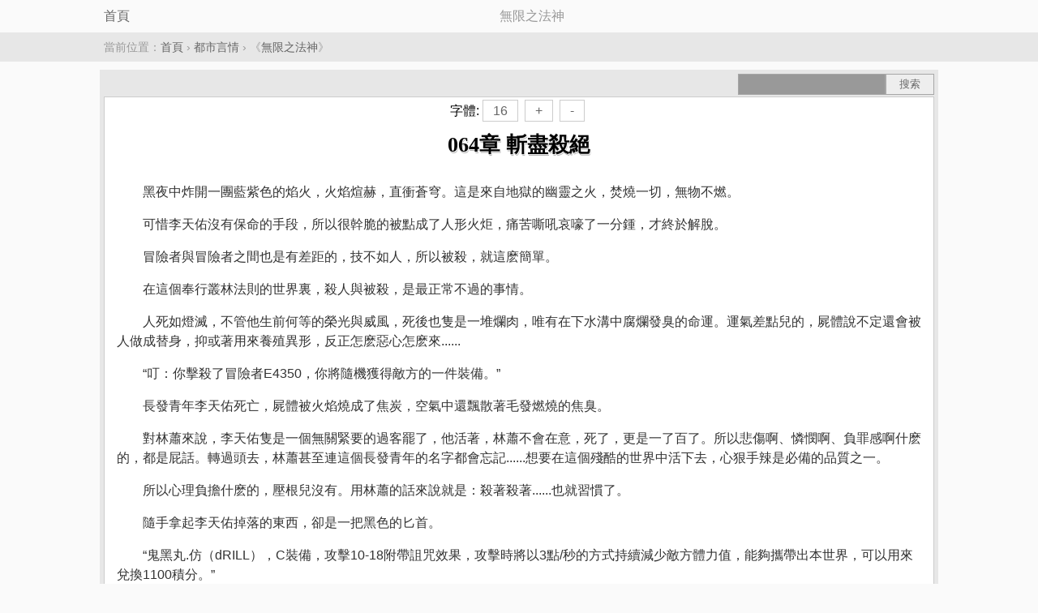

--- FILE ---
content_type: text/html; charset=UTF-8
request_url: https://big5.mianfeixiaoshuoyueduwang.com/book/792/7045960.html
body_size: 7228
content:
<!DOCTYPE html>
<html>
<head>
<meta charset="utf-8" />
<meta name="viewport" content="width=device-width, initial-scale=1.0, user-scalable=no" />
<meta name="format-detection" content="telephone=no" />
<meta name="applicable-device" content="pc,mobile" />
<meta name="keywords" content="064章 斬盡殺絕,無限之法神,無限之法神 064章 斬盡殺絕" />
<meta name="description" content="無限之法神,064章 斬盡殺絕,簡介:黑夜中炸開一團藍紫色的焰火，火焰煊赫，直衝蒼穹。這是來自地獄的幽靈之火，焚燒一切，無物不燃。可惜李天佑沒有保命的手段，所以很幹脆的被點成了人形火炬，痛苦嘶吼哀嚎了一分鍾，才終於解脫..." />
<title>064章 斬盡殺絕 - 無限之法神 - 免費小說閱讀網</title>
<link rel="amphtml" href="https://big5.mianfeixiaoshuoyueduwang.com/amp/book/792/7045960.html" />
<style type="text/css">
body { margin:0 auto; font:1em/150% STHeiti-Light, 'Hiragino Sans GB', 'Microsoft Yahei',Arial, Helvetica, sans-serif; background-color:#fafafa; text-align:center; }
.red{color:red;}
ul{ margin:0px; padding:0px;}
ul li{ margin:0px; padding:0px; padding: 0; list-style: none; }
.l { float:left; }.r { float:right; }.c { clear:both; }
a { color: #666; text-decoration: none; }
a:hover { text-decoration: underline; color:#F00; }
.wrapper { background-color:#e7e7e7; padding:5px; margin:10px auto; max-width:1024px;}
.topbar { padding:8px 6px; margin: 0 auto; max-width:1024px;}
.topbar h1 { font-size:1.3em; margin:0px; white-space: nowrap; padding:0px; font-weight: 400; }
.breadcrumb { margin: 0px 0; text-align: left; padding:6px 0px; background-color:#e7e7e7; font-size: 0.9em; }
.row{max-width:1024px; margin: 0 auto;color:#999;}
.nav { margin: 0px 0; text-align: center; padding:6px 0px; background-color:#e7e7e7; font-size: 0.9em; }
.nav a {  padding: 4px 5px; margin:5px 1px; color: #666;}.nav a:hover { color: #F00; }
.nav a.current { background: #cc181e; color: #fff;}
.nav li { display: inline-block;}
.search { background-color:#e7e7e7; height:28px; position:relative;}
.search form { display:block; margin:0px; padding:0px; font-size:12px; }
.search .search_input { display: block; position:absolute; top:0px; right:60px; padding:0px; margin:0px;width:180px;height:24px; background-color: #999; border-radius: 0px; border:#A7A7A7 1px solid; }
.search .search_input:focus { background-color:#fcfcfc; color: #6a6f75; }
.search .search_submit { position:absolute; top:0px; right:0px; border-radius: 0px; cursor:pointer; height:26px; width:60px; background:#eee; display:inline-block; padding:0 12px; vertical-align:middle; border:#A7A7A7 1px solid; color:#666; }
a.button {border-radius: 0px; padding:4px 12px; margin:4px; border:1px solid #ccc; background-color:#FFF; text-align:center; color:#666; text-decoration: none; }
a.button:hover{color:#F00;}
.footer { clear:both; border-top:1px solid #CCC; color:#999; background:#ececec; padding:0px 0px 0px 0px; margin:10px 0px 0px 0px;text-align:center; }
.footer p { padding:15px; margin:0px;}
.content{margin:0px; padding:5px; border:1px solid #CCC; background-color:#FFF;}
.content  p {text-indent: 2em; line-height:150%; text-align: left;}
#content { background-color:#FFF; padding:10px; color:#333; overflow:hidden;word-wrap:break-word;}
#content  p {text-indent: 2em; line-height:150%;}
.box { border:1px solid #ccc; margin:1px; background-color: #FFF; text-align:left; padding:0px;}
.nlist_page { height: 24px; line-height: 24px; padding: 12px 0; background-color:#FFF; }
.nlist_page p { text-align: center; color: #07b9c2; margin: 0; padding: 0; display:block; height:24px; line-height:24px; }
.nlist_page p.grey { color: #bfbfbf; margin: 0; padding: 0; }
.nlist_page .page_dir { position: relative; border-right: 1px solid #ececec; border-left: 1px solid #ececec; -webkit-tap-highlight-color: rgba(0, 0, 0, 0); }
.nlist_page .page_dir .page_arrow { display: inline-block; margin-left: 5px; border-color: #07b9c2 transparent transparent; border-style: solid dashed dashed; border-width: 5px 5px 0; font-size: 0; line-height: 0; width: 0; height: 0; vertical-align: 3px; }
.nlist_page .page_select { position: absolute; top: 0; left: 0; width: 100%; opacity: 0; text-align: center; }
.nlist_page select { margin: 0; line-height: 1.2; font-family: inherit; font-size: inherit; font-style: inherit; font-weight: inherit; }
.nlist_page .page_last { width:32%; float:left; }
.nlist_page .page_dir { width:32%; float:left; }
.nlist_page .page_next { width:32%; float:left; }
.page_next a { color: #07b9c2; text-decoration:none; }
.page_last a { color: #07b9c2; text-decoration:none; }
.page_dir a { color: #07b9c2; text-decoration:none; }
h1.title1 { margin:0px 0px 0px 0px; padding:10px 0px 0px 0px; font-size:26px; line-height:40px; color:#000; font-family: Microsoft Yahei, verdana; z-index: 1; display: block; text-align: center; text-shadow: #F3F3F3 1px 1px 0px, #B2B2B2 1px 2px 0; }
</style>

</head>
<body itemscope="itemscope" itemtype="http://schema.org/WebPage">
<div class="topbar">
<div class="row">
<a href="/" class="l" itemprop="url">首頁</a>
<span itemprop="name">無限之法神</span>
</div>
</div>

<div class="breadcrumb" itemprop="breadcrumb">
<div class="row">當前位置：<a href="/">首頁</a> &rsaquo; <a href="/category/10.html">都市言情</a> &rsaquo; 《<a href="/book/792/">無限之法神</a>》</div>
</div>

<div class="wrapper">
<div class="search">
<form method="get" action="/index.php" name="search" class="r">
<input type="hidden" name="c" value="book" />
<input type="hidden" name="a" value="search" />
<input type="text" size="12" name="keywords" value="" class="search_input c3" />
<input type="submit" value="搜索" class="search_submit" />
</form>
</div>
<div class="content" itemscope="itemscope" itemtype="http://schema.org/Article">
<div class="p10 tc">
字體:<a href="javascript:changefs('16')" class="button">16</a><a href="javascript:changefs('+')" class="button">+</a><a href="javascript:changefs('-')" class="button">-</a>
</div>
<h1 class="title1" itemprop="headline">064章 斬盡殺絕</h1>

<div id="content" itemprop="articleBody">
<p>黑夜中炸開一團藍紫色的焰火，火焰煊赫，直衝蒼穹。這是來自地獄的幽靈之火，焚燒一切，無物不燃。</p><p>可惜李天佑沒有保命的手段，所以很幹脆的被點成了人形火炬，痛苦嘶吼哀嚎了一分鍾，才終於解脫。</p><p></p><p>冒險者與冒險者之間也是有差距的，技不如人，所以被殺，就這麽簡單。</p><p>在這個奉行叢林法則的世界裏，殺人與被殺，是最正常不過的事情。</p><p>人死如燈滅，不管他生前何等的榮光與威風，死後也隻是一堆爛肉，唯有在下水溝中腐爛發臭的命運。運氣差點兒的，屍體說不定還會被人做成替身，抑或著用來養殖異形，反正怎麽惡心怎麽來......</p><p>“叮：你擊殺了冒險者E4350，你將隨機獲得敵方的一件裝備。”</p><p></p><p>長發青年李天佑死亡，屍體被火焰燒成了焦炭，空氣中還飄散著毛發燃燒的焦臭。</p><p>對林蕭來說，李天佑隻是一個無關緊要的過客罷了，他活著，林蕭不會在意，死了，更是一了百了。所以悲傷啊、憐憫啊、負罪感啊什麽的，都是屁話。轉過頭去，林蕭甚至連這個長發青年的名字都會忘記......想要在這個殘酷的世界中活下去，心狠手辣是必備的品質之一。</p><p>所以心理負擔什麽的，壓根兒沒有。用林蕭的話來說就是：殺著殺著......也就習慣了。</p><p></p><p>隨手拿起李天佑掉落的東西，卻是一把黑色的匕首。</p><p></p><p>“鬼黑丸.仿（dRILL），C裝備，攻擊10-18附帶詛咒效果，攻擊時將以3點/秒的方式持續減少敵方體力值，能夠攜帶出本世界，可以用來兌換1100積分。”</p><p></p><p>“其刀柄上還有一行小字：「憎恨怒忌咒滅殺怨」。”</p><p>“主宰評價：雖然這隻是一把仿製品，但殺人還是挺順手的~~”</p><p>“嗬，運氣不錯啊這是。”林蕭收起這把匕首，轉頭看向了另一邊聲勢浩大的戰鬥。</p><p>秦禦姐VS血肉巨人。</p><p>女冒險者成潔的死亡顯然對男人的刺激甚深，原本隻是一根胳膊變成了兩米多長的灰白色血肉觸手，現在竟然整個人都化身成了某種......血肉增殖的怪物。</p><p>沒錯，就是怪物！</p><p>如果說之前那男人還有一個人樣，那現在根本就是一個徹徹底底的怪物。比起《生化危機》中的舔食者原型還要來的惡心、恐怖。</p><p>這頭怪物體型更加的龐大，兩米多高的身軀，鮮紅而赤裸的肌肉，甚至能夠看見大腦那灰白色的褶皺，仿佛被剝了皮的死魚。</p><p>四肢著地，頭顱已經變成了犬類生物的模樣，一張涎水森森的巨口不停開合，獠牙交錯，關節處被白色的骨質層包裹，其餘部位則是鮮紅色的肌肉與青黑色的血管，赤裸裸暴露在空氣之中。就好像生理課上的人體解剖現場，將皮膚生生撕開一樣，給人的第一映像就是惡心，其次則是恐怖。</p><p></p><p>這幾乎就是一頭隻應存在於噩夢中的怪物！</p><p>那冒險者變成這副恐怖模樣之後，力量與速度竟是再次提升了一個台階，每一拳打出，都會在空氣中造成轟隆轟響聲，威力之大，堪比一顆炮彈。</p><p>現在的血肉巨人，就仿佛一台暴走的人型坦克。所過之處，飛沙走石，地麵就好像被炮火狠狠開墾了一邊。</p><p>除此之外，這怪物還擁有了野獸般的戰鬥直覺，反應能力異常迅速。秦禦姐的數次進攻全都無功而返，有一次甚至差點兒被這血肉巨人完全無視物理規則的血肉觸手給抓住。那可是不遜色於深海大章魚的猙獰觸手，被抓住的後果可想而知！</p><p></p><p>“變異暴君血統麽......”林蕭皺眉，“不過這種形態似乎有些副作用啊，抑或是智商下限刷新了麽？”</p><p>暴君是什麽，在這裏想必就不需要多費口舌了。《生化危機》世界作為低端武力科幻型恐怖世界，出場率相當之高。酒吧裏充斥著各種關於該世界的攻略與任務，隻要隨便付出點積分，你就能聽到想要的答案。而且還絕不摻假。</p><p>和僵屍世界大戰有些類似，這個世界也是以喪屍為基調，一群搖搖晃晃、四肢無力、智商堪比剛出生孩子的喪屍，早已經成了熒幕上的經典形象。是無數冒險者最向往的世界之一......每一頭喪屍，都代表著積分啊！我左手黃金六管加特林，右手無限彈藥散彈炮，隻要世界深層次力量不幹涉，這裏完全就是一個刷分的天堂啊！</p><p>龍哥顯然也經曆了這部膾炙人口的世界，而且運氣相當不錯，獲得了一個變異型的暴君血統。至於這個血統是如何得來了，林蕭就不得而知嘍......或許是*公司活捉了他，拿去做了人體試驗，或許是火拚暴君無意沾染了血液病毒，又或者某個無良奸商誘騙了他，不一而足。</p><p>這也算是給林蕭提供了一些情報：血統並不一定非要在都市裏強化，隻要你有實力有運氣，在任務世界也能搞到。</p><p>看著不遠處暴走的血肉巨人，林蕭雖然有些好奇，但絕不是無法解決。至少林蕭現在就有三種手段。</p><p>第一：召喚五百死神軍團，靠數量堆死血肉巨人。</p><p>第二：發動終極大招之一的血牢幽冥引，直接擊殺血肉巨人的靈魂。</p><p>第三：再次用木乃伊侍衛充當炮灰，用炸藥送血肉巨人上西天。</p><p>隻是偏頭想了想，林蕭就選定了自己最常用的戰術手段，用當初對付金剛的方法來解決這頭怪物，嗯，也就是俗稱的炮灰戰術。將TNT炸藥綁在木乃伊侍衛身上，然後控製木乃伊侍衛發動自殺式衝鋒。</p><p>不得不說，這確實是最簡單、最實用的戰術了。炸藥本就出產自主場世界，雖然陸陸續續消耗了大半，但存貨炸死血肉巨人依然毫無壓力。而林蕭也確實是這樣做的。</p><p>“嘿，董存瑞們，碉堡就在前方，給我衝啊！”</p><p>林蕭吹了聲口哨，蓄勢待發的木乃伊侍衛頓時揮舞著小彎刀衝了出去，悍不畏死地直撲血肉巨人。</p><p>秦禦姐早得了林蕭提示，趁機越想了一旁。然後就見二十多頭木乃伊侍衛前赴後繼的衝到血肉巨人身邊，舞動小腿小胳膊，一個接一個趴在了血肉巨人的身上。雖然這期間有不少木乃伊侍衛被幹掉，但卻依舊無法阻止自己毀滅的命運。</p><p>似乎察覺到了絕大危險的逼迫，血肉巨人越發的暴躁不安，身上竟然冒出了一根根血肉觸手，想要將木乃伊侍衛撕扯下去。但林蕭卻不會給他這個機會。</p><p>“啪”，隨著一記輕輕的響指落下，十幾頭木乃伊侍衛同時引爆身上的炸藥，刹那間火光從天。</p><p>轟！</p><p>十幾根雷管同時爆炸的威力何其之強悍，血肉巨人連哼都沒來得及哼一聲，就被炸成了漫天碎肉。等到煙塵散去後，地麵上隻留下了一個十米方圓的大坑，硝煙滾滾。</p><p>......這就是科技的力量。</p><p>火藥絕對是人類最偉大的發明之一，狹小空間內化合物的急劇反應，釋放出了超乎想象的能量。這種力量，是人類征服大自然的最大依仗。擊殺猛獸，炸毀山石，我們將天塹變成通途，將滄海變成桑田。</p><p>林蕭向來認為，能殺人的手段才是好手段。為了活命，連尊嚴都可以舍棄。那麽為了幹掉敵人，魔法與科技，又有什麽差別？</p><p>腳下黃沙鼓卷，將灑落的血肉盡數擋住。耳邊響起了主宰一如既往的提示。</p><p>“......叮：你獲得了‘生化核心’》。”</p><p></p><p></p><p></p>
</div>
<div class="nlist_page">
<p id="page_last" class="page_last"><a href="/book/792/7045959.html" itemprop="url" rel="prev">上一頁</a></p>
<p id="page_dir" class="page_dir"><span id="cur_page" class="cur_page"><a href="/book/792/" rel="contents" itemprop="url" >目錄</a></span></p>
<p id="page_next" class="page_next"><a href="/book/792/7045961.html" itemprop="url" rel="next">下一頁</a></p>
</div>
</div>
</div>
<div class="c pt5"></div>
<script type="text/javascript">
document.getElementById('content').style.fontSize = 16 + "px";
function changefs(size) {
if(size=='+'){
var u=document.getElementById('content').style.fontSize;
var a= u.match(/\d/g).join("");
var fpx=parseInt(a)+1;
document.getElementById('content').style.fontSize = fpx + "px";
}else if(size=='-'){
var u=document.getElementById('content').style.fontSize;
var a= u.match(/\d/g).join("");
var fpx=parseInt(a)-1;
document.getElementById('content').style.fontSize = fpx + "px";
}else{
document.getElementById('content').style.fontSize = size + "px";
}
}
</script>
<div class="footer"><p class="tc"><strong>免費小說閱讀網</strong></p></div>
<script>(function(i,s,o,g,r,a,m){i["GoogleAnalyticsObject"]=r;i[r]=i[r]||function(){(i[r].q=i[r].q||[]).push(arguments)},i[r].l=1*new Date();a=s.createElement(o),m=s.getElementsByTagName(o)[0];a.async=1;a.src=g;m.parentNode.insertBefore(a,m)})(window,document,"script","https://www.google-analytics.com/analytics.js","ga");ga("create", "UA-39695403-4", "auto");ga("send", "pageview");</script>
</body>
</html>